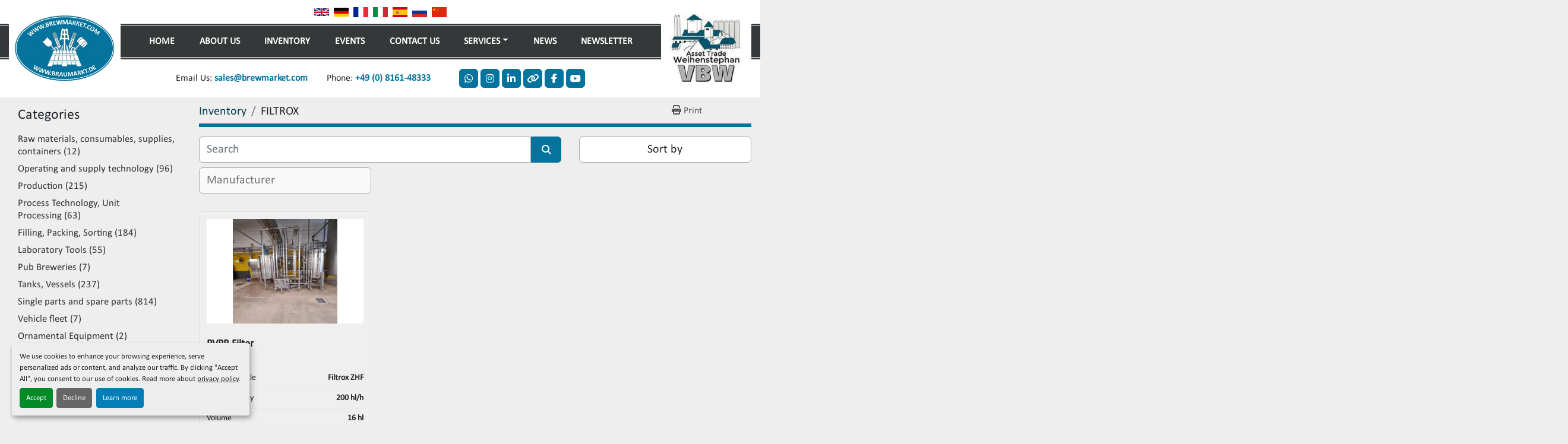

--- FILE ---
content_type: text/html; charset=utf-8
request_url: https://www.brewmarket.com/listings?manufacturer=FILTROX
body_size: 6853
content:
<!DOCTYPE html><html id="mh" lang="en"><head><title>FILTROX for sale at VBW Asset Trade Weihenstephan GmbH</title><meta content="FILTROX for sale at VBW Asset Trade Weihenstephan GmbH" property="title" /><meta content="text/html; charset=UTF-8" http-equiv="Content-Type" /><meta content="width=device-width, initial-scale=1.0" name="viewport" /><meta content="Find Single parts and spare parts, Tanks, Vessels, Production, Filling, Packing, Sorting, Operating and supply technology and other Equipment for sale at VBW Asset Trade Weihenstephan GmbH." name="description" /><meta content="wss://system.machinio.com/cable" name="cable-url" /><meta content="Find Single parts and spare parts, Tanks, Vessels, Production, Filling, Packing, Sorting, Operating and supply technology and other Equipment for sale at VBW Asset Trade Weihenstephan GmbH." property="og:description" /><meta content="FILTROX for sale at VBW Asset Trade Weihenstephan GmbH" property="og:title" /><meta content="website" property="og:type" /><meta content="summary_large_image" property="twitter:card" /><meta content="FILTROX for sale at VBW Asset Trade Weihenstephan GmbH" property="twitter:title" /><meta content="Find Single parts and spare parts, Tanks, Vessels, Production, Filling, Packing, Sorting, Operating and supply technology and other Equipment for sale at VBW Asset Trade Weihenstephan GmbH." property="twitter:description" /><link href="https://i.machineryhost.com" rel="preconnect" /><link href="https://i.system.machinio.com" rel="preconnect" /><link href="https://s3.amazonaws.com" rel="preconnect" /><link href="https://www.googletagmanager.com" rel="preconnect" /><link rel="stylesheet" href="/styles/custom-72d7f73fd9bbb7282312ad778d3984c8.css" media="all" /><link rel="stylesheet" href="/packs/css/918-ca3a6288.css" media="all" />
<link rel="stylesheet" href="/packs/css/application-5f9e7bfe.css" media="all" /><style>.site-header.surp .site-header__contacts__item{font-size:1rem}.site-header.surp .primary-nav__item:nth-child(4){order:2}.site-header.surp .primary-nav__item:nth-child(5){order:1}.site-header.surp .primary-nav__item:last-child{order:3}.site-header.surp .site-header__contacts .email{order:-1;margin-right:1rem !important}.site-header.surp .connect{display:none !important}@media (min-width: 1200px){.site-header__logo{margin-top:1.4rem !important}.site-header.surp .site-header__logo img,.site-footer__logo img{max-width:188px}}
</style><link href="https://www.brewmarket.com/listings?manufacturer=FILTROX" rel="canonical" /><meta content="https://www.brewmarket.com/listings?manufacturer=FILTROX" property="og:url" /><link href="https://www.brewmarket.com?manufacturer=FILTROX" rel="alternate" hreflang="en" /><link href="https://www.brewmarket.com?manufacturer=FILTROX" rel="alternate" hreflang="x-default" /><link href="https://www.brewmarket.com/de?manufacturer=FILTROX" rel="alternate" hreflang="de" /><script data-name="analytics" type="application/javascript">var script = document.createElement('script');
script.setAttribute('src', 'https://www.googletagmanager.com/gtag/js?id=--');
script.setAttribute('async', true);
document.head.appendChild(script);

window.dataLayer = window.dataLayer || [];
function gtag(){dataLayer.push(arguments);}

gtag('consent', 'default', {
  ad_storage: 'denied',
  ad_user_data: 'denied',
  ad_personalization: 'denied',
  analytics_storage: 'denied',
  personalization_storage: 'denied',
  functionality_storage: 'denied',
  security_storage: 'denied',
  wait_for_update: 500
});


gtag('js', new Date());

gtag('config', '--')
gtag('config', 'Google')
gtag('config', 'tag')
gtag('config', 'gtag')
gtag('config', 'js')
gtag('config', '--')
gtag('config', 'script')
gtag('config', 'async')
gtag('config', 'src')
gtag('config', 'https')
gtag('config', 'www')
gtag('config', 'googletagmanager')
gtag('config', 'com')
gtag('config', 'gtag')
gtag('config', 'js')
gtag('config', 'id')
gtag('config', 'G-B8PQMB1T1M')
gtag('config', 'script')
gtag('config', 'script')
gtag('config', 'window')
gtag('config', 'dataLayer')
gtag('config', 'window')
gtag('config', 'dataLayer')
gtag('config', 'function')
gtag('config', 'gtag')
gtag('config', 'dataLayer')
gtag('config', 'push')
gtag('config', 'arguments')
gtag('config', 'gtag')
gtag('config', 'js')
gtag('config', 'new')
gtag('config', 'Date')
gtag('config', 'gtag')
gtag('config', 'config')
gtag('config', 'G-B8PQMB1T1M')
gtag('config', 'script')


</script><script id="json-ld" type="application/ld+json">{ "@context" : "https://schema.org", "@type" : "LocalBusiness", "name" : "VBW Asset Trade Weihenstephan GmbH", "address" : "Johannisstr. 10, 85354 Freising, Germany", "url" : "https://www.brewmarket.com", "image": "https://f.machineryhost.com/d4c2e4a3297fe25a71d030b67eb83bfc/36fb21e9ad0141c10508ddd0af903a00/logo.jpg", "telephone" : "+49 (0) 8161-48333"}</script></head><body class="listings-page body-s728 body-xl-container"><code data-configs="{&quot;currency&quot;:&quot;eur&quot;,&quot;convert_prices&quot;:false,&quot;gdpr_compliance&quot;:true,&quot;currency_iso_code&quot;:false,&quot;show_webshop_stripe_invoice_checkout_hint&quot;:false,&quot;private_price_webshop&quot;:false,&quot;enable_listing_quantity&quot;:false,&quot;allow_offer&quot;:false,&quot;terms_of_sales_path&quot;:null,&quot;automated_locale&quot;:false,&quot;primary_language_code&quot;:&quot;en&quot;,&quot;manual_languages&quot;:[&quot;en&quot;,&quot;de&quot;],&quot;controller_name&quot;:&quot;listings&quot;,&quot;webshop_type&quot;:&quot;ecommerce&quot;,&quot;create_webshop_lead&quot;:null,&quot;display_cookies_consent&quot;:true,&quot;privacy_policy_page&quot;:&quot;/pages/privacy-policy&quot;,&quot;contact_form_attach_files_limit&quot;:10,&quot;submit_order_button_text&quot;:null,&quot;shopping_cart_header_title&quot;:null,&quot;custom_newsletter_button_title&quot;:null,&quot;restrict_lead_submission_by_buyer_location&quot;:false}"></code><div class="page-wrapper"><div class="hidden-print header-layout"><header class="site-header surp d-flex flex-wrap align-items-center sticky-nav" id="site-header"><div class="container"><div class="row"><div class="col-12 d-flex align-items-center"><div class="site-header__bar-wrapper d-flex flex-column"><div class="site-header__top-bar my-2 d-flex align-items-center justify-content-end justify-content-lg-center"><div class="site-header__languages-widget hidden-print" id="site-header-languages-widget"><div class="google-translate google-translate-list d-flex"><a class="px-1" data-lang="en" href="#"><img alt="en-GB" src="/packs/static/node_modules/svg-country-flags/svg/gb-880efdae8333a77ffdf9.svg" /></a><a class="px-1" data-lang="de" href="#"><img alt="de-DE" src="/packs/static/node_modules/svg-country-flags/svg/de-cfbb0cf09f502653fe85.svg" /></a><a class="px-1" data-lang="fr" href="#"><img alt="fr-FR" src="/packs/static/node_modules/svg-country-flags/svg/fr-8bbb4186383e665cc3ee.svg" /></a><a class="px-1" data-lang="it" href="#"><img alt="it-IT" src="/packs/static/node_modules/svg-country-flags/svg/it-58e75cebaf765e503d29.svg" /></a><a class="px-1" data-lang="es" href="#"><img alt="es-ES" src="/packs/static/node_modules/svg-country-flags/svg/es-628f10fe057a86d47f75.svg" /></a><a class="px-1" data-lang="ru" href="#"><img alt="ru-RU" src="/packs/static/node_modules/svg-country-flags/svg/ru-f6bf75dc753a7e2944a7.svg" /></a><a class="px-1" data-lang="zh" href="#"><img alt="zh-CN" src="/packs/static/node_modules/svg-country-flags/svg/cn-c8f9e31c38811742c182.svg" /></a></div></div></div><div class="site-header__main-bar position-relative d-flex align-items-center"><div class="site-header__logo  "><a class="" href="/"><img class="" alt="VBW Asset Trade Weihenstephan GmbH" src="https://f.machineryhost.com/d4c2e4a3297fe25a71d030b67eb83bfc/36fb21e9ad0141c10508ddd0af903a00/logo.jpg" /></a></div><div class="w-100 d-flex position-relative px-5"><nav class="primary-nav"><ul class="primary-nav__navbar"><li class="primary-nav__item home"><a class="primary-nav__link" href="/">Home</a></li><li class="primary-nav__item"><a class="primary-nav__link" href="/pages/about-us">About Us</a></li><li class="primary-nav__item inventory"><a class="primary-nav__link" href="/listings">Inventory</a></li><li class="primary-nav__item"><a class="primary-nav__link" href="/blog">News</a></li><li class="primary-nav__item"><div class="dropdown primary-nav__dropdown"><div aria-expanded="false" aria-haspopup="true" class="primary-nav__link dropdown-toggle" id="pagesMenuButton15413" role="button">Services</div><div aria-labelledby="pagesMenuButton15413" class="dropdown-menu primary-nav__dropdown-menu m-0"><div class="d-flex"><div class="primary-nav__link-block"><a class="dropdown-item" href="/pages/procurement-brokerage-worldwide-networking">Procurement &amp; Brokerage - worldwide networking</a><a class="dropdown-item" href="/pages/overhaul-upgrade-rethinking-the-existing">Overhaul &amp; Upgrade - Rethinking the existing</a><a class="dropdown-item" href="/pages/modernization-retrofitting-the-future-of-what-already-exists">Modernization &amp; retrofitting: the future of what already exists </a><a class="dropdown-item" href="/pages/dismantling-reconstruction-solutions-that-move">Dismantling &amp; reconstruction - solutions that move</a></div></div></div></div></li><li class="primary-nav__item"><a class="primary-nav__link" href="/pages/events">Events</a></li><li class="primary-nav__item"><a class="primary-nav__link" href="/pages/contact-us">Contact Us</a></li><li class="primary-nav__item"><a class="primary-nav__link" href="/pages/newsletter">Newsletter</a></li></ul></nav><div class="position-absolute" style="top: -50px"></div></div><div class="hamburger-wrapper d-flex d-lg-none align-items-center position-relative" data-role="hamburger-menu"><button aria-label="Menu" class="hamburger hamburger--spin d-flex align-items-center" type="button"><div class="hamburger-box"><div class="hamburger-inner"></div></div></button><h5 class="ml-2 mb-0">Menu</h5></div><div class="site-header__logo second d-none d-lg-block"><a target="_blank" rel="noopener" class="" href="https://www.asset-weihenstephan.de/"><img alt="VBW Asset Trade Weihenstephan GmbH" src="https://f.machineryhost.com/d4c2e4a3297fe25a71d030b67eb83bfc/47bfaba370246af1d9c335b66500ce69/header_second_logo.png" /></a></div></div><div class="site-header__bottom-bar my-3 d-flex align-items-center justify-content-end position-relative justify-content-lg-center"><div class="site-header__contacts d-flex mr-lg-3"><div class="phone with-text no_icon site-header__contacts__item"><span class="contact-text text mr-1">Phone:</span><a class="contact-tracking phone notranslate" href="tel:+490816148333"> +49 (0) 8161-48333</a></div><div class="email d-none d-lg-block first site-header__contacts__item with-text no_icon"><span class="contact-text text mr-1">Email Us:</span><a class="contact-tracking email notranslate text-nowrap" href="mailto:sales@brewmarket.com"> sales@brewmarket.com</a></div></div><div class="d-none d-md-flex align-items-center ml-3"><span class="connect mr-1 font-weight-bold d-none d-lg-block">Connect With Us</span><div class="external-links site-header__external-links d-flex"><a aria-label="whatsapp" class="social-link notranslate whatsapp d-flex align-items-center justify-content-center" href="https://wa.me/491728977701/?text=&quot;Please contact me about the following topic:&quot;" rel="noopener" target="_blank"><i class="fa-whatsapp fa-brands"></i><span class="sr-only">whatsapp</span></a><a aria-label="instagram" class="social-link notranslate instagram d-flex align-items-center justify-content-center" href="https://www.instagram.com/brewmarket_com/" rel="noopener" target="_blank"><i class="fa-instagram fa-brands"></i><span class="sr-only">instagram</span></a><a aria-label="linkedin" class="social-link notranslate linkedin d-flex align-items-center justify-content-center" href="https://www.linkedin.com/company/brewmarket-com/" rel="noopener" target="_blank"><i class="fa-linkedin-in fa-brands"></i><span class="sr-only">linkedin</span></a><a aria-label="other" class="social-link notranslate other d-flex align-items-center justify-content-center" href="https://www.xing.com/pages/brewmarket-gmbh" rel="noopener" target="_blank"><i class="fa fa-link"></i><span class="sr-only">other</span></a><a aria-label="facebook" class="social-link notranslate facebook d-flex align-items-center justify-content-center" href="https://www.facebook.com/groups/1953020721732593/" rel="noopener" target="_blank"><i class="fa-facebook-f fa-brands"></i><span class="sr-only">facebook</span></a><a aria-label="youtube" class="social-link notranslate youtube d-flex align-items-center justify-content-center" href="https://www.youtube.com/@VBWAssetTradeWeihenstephanGmbH" rel="noopener" target="_blank"><i class="fa-youtube fa-brands"></i><span class="sr-only">youtube</span></a></div></div></div></div></div></div></div></header></div><div class="page-layout" id="page-layout"><div class="page-inner" id="page-inner"><code class="hidden" data-query-params="{&quot;manufacturer&quot;:&quot;FILTROX&quot;,&quot;selected_manufacturers&quot;:[&quot;FILTROX&quot;],&quot;lang&quot;:&quot;en&quot;,&quot;path&quot;:&quot;/listings&quot;}"></code><div class="container"><div class="row"><div class="col-12 col-lg-3 pt-lg-3 mb-lg-4"><div class="categories pt-3 pt-lg-0 d-block"><a class="my-0 categories-tree__button btn btn-primary w-100 d-flex justify-content-between align-items-center" data-role="side-categories-toggle" href="#"><span>Categories</span><i class="fa fa-list-ul"></i></a><div class="categories-tree w-100 default" data-role="side-categories"><h4 class="categories-tree__header">Categories</h4><p class="categories-tree__main"><a href="/raw-materials-consumables-supplies-containers"><span>Raw materials, consumables, supplies, containers</span><span class="ml-1">12</span></a></p><p class="categories-tree__main"><a href="/operating-and-supply-technology"><span>Operating and supply technology</span><span class="ml-1">96</span></a></p><p class="categories-tree__main"><a href="/production"><span>Production</span><span class="ml-1">215</span></a></p><p class="categories-tree__main"><a href="/process-technology-unit-processing"><span>Process Technology, Unit Processing</span><span class="ml-1">63</span></a></p><p class="categories-tree__main"><a href="/filling-packing-sorting"><span>Filling, Packing, Sorting</span><span class="ml-1">184</span></a></p><p class="categories-tree__main"><a href="/laboratory-tools"><span>Laboratory Tools</span><span class="ml-1">55</span></a></p><p class="categories-tree__main"><a href="/pub-breweries"><span>Pub Breweries</span><span class="ml-1">7</span></a></p><p class="categories-tree__main"><a href="/tanks-vessels"><span>Tanks, Vessels</span><span class="ml-1">237</span></a></p><p class="categories-tree__main"><a href="/single-parts-and-spare-parts"><span>Single parts and spare parts</span><span class="ml-1">814</span></a></p><p class="categories-tree__main"><a href="/vehicle-fleet"><span>Vehicle fleet</span><span class="ml-1">7</span></a></p><p class="categories-tree__main"><a href="/ornamental-equipment"><span>Ornamental Equipment</span><span class="ml-1">2</span></a></p><p class="categories-tree__main"><a href="/other"><span>Other</span><span class="ml-1">48</span></a></p><p class="categories-tree__main"><a href="/operating-systems-utilities"><span>Operating systems/ utilities</span><span class="ml-1">2</span></a></p><p class="categories-tree__main"><a href="/tanks-containers"><span>Tanks, containers</span><span class="ml-1">2</span></a></p><p class="categories-tree__main"><a href="/vertical-stainless-steel-tanks"><span>Vertical stainless steel tanks</span><span class="ml-1">2</span></a></p></div></div></div><div class="col-12 col-lg-9 mt-1 mb-4"><div class="default-search-bar"><div class="index-header__outer row"><div class="index-header col-12"><div class="index-header__inner row"><nav aria-label="breadcrumb" class="py-2 col-lg-9 pl-0"><ol class="breadcrumb mb-0" itemscope="" itemtype="http://schema.org/BreadcrumbList"><li class="breadcrumb-item" itemid="/listings" itemprop="itemListElement" itemscope="" itemtype="http://schema.org/ListItem"><meta content="1" itemprop="position" /><a itemprop="item" itemtype="http://schema.org/Thing" itemid="/listings" itemscope="itemscope" href="/listings"><span itemprop="name">Inventory</span></a></li><li class="breadcrumb-item active" itemid="?manufacturer=FILTROX" itemprop="itemListElement" itemscope="" itemtype="http://schema.org/ListItem"><meta content="2" itemprop="position" /><meta content="?manufacturer=FILTROX" itemid="?manufacturer=FILTROX" itemprop="item" itemscope="" itemtype="http://schema.org/Thing" /><h1 class="breadcrumb-title" content="FILTROX" itemprop="name">FILTROX</h1></li></ol></nav><div class="col-lg-3 pr-0 d-none d-lg-block utility-button__wrapper utility-button__wrapper--index"><button class="print-button btn mt-0" data-path="/print?manufacturer=FILTROX&amp;selected_manufacturers%5B%5D=FILTROX" data-role="js-print-listings"><i class="fa fa-print"></i> <span>Print</span></button></div></div></div></div><div class="row"><div class="index-controls hidden-print m-0 col-12 col-lg-8"><div class="search__outer w-100"><form action="/listings" class="search" method="get"><div class="row"><input aria-label="Search" autocomplete="off" class="search__input form-control col-10 col-lg-11" data-autocomplete-select-path="" data-role="searchbar" name="q" placeholder="Search" type="search" /><button class="search__button btn col-2 col-lg-1 d-flex align-items-center justify-content-center" title="submit" type="submit"><i class="fa fa-search"></i></button></div></form><div class="autocomplete-wrapper"></div></div></div><a class="listing-filters-toggle btn btn-primary w-100 d-flex justify-content-between align-items-center mt-2 mb-3" href="#" id="filters-toggle-button"><span>Filters</span><i class="fa fa-filter"></i></a><div class="listing-filters row m-0 col-lg-4"><div class="p-0 col-12"><div class="btn-group w-100"><button class="btn btn-light bg-white dropdown-toggle sort-by-toggle text-truncate" data-toggle="dropdown" title="Sort by">Sort by</button><div class="dropdown-menu w-100"><button class="select-sort-by dropdown-item active" data-direction="" data-href="/listings" data-sort_by="">Relevance</button><button class="select-sort-by dropdown-item" data-direction="asc" data-href="/listings" data-sort_by="manufacturer">Manufacturer A-Z</button><button class="select-sort-by dropdown-item" data-direction="desc" data-href="/listings" data-sort_by="manufacturer">Manufacturer Z-A</button><button class="select-sort-by dropdown-item" data-direction="asc" data-href="/listings" data-sort_by="model">Model A-Z</button><button class="select-sort-by dropdown-item" data-direction="desc" data-href="/listings" data-sort_by="model">Model Z-A</button><button class="select-sort-by dropdown-item" data-direction="asc" data-href="/listings" data-sort_by="year">Oldest</button><button class="select-sort-by dropdown-item" data-direction="desc" data-href="/listings" data-sort_by="year">Newest</button><button class="select-sort_by dropdown-item js-sorting-more-btn">Specifications</button></div></div></div></div><div class="listing-filters col-12 mt-2"><div class="hidden-print advanced-filters row"><div class="col-sm-12 col-md-5 col-lg-4 mb-2 mb-md-0 h-44"><select class="form-control w-100" hidden="true" id="js-manufacturer-select" multiple="true" name="manufacturer"></select></div><div class="col-sm-6 col-md-5 col-lg-4 mb-2 mb-md-0 h-44"><select class="form-control w-100" hidden="true" id="js-model-select" multiple="true" name="model"></select></div><div class="col-sm-6 col-md-2 col-lg-4 h-44"><select class="form-control w-100" data-translation="Year" hidden="true" id="js-year-select" multiple="true" name="year"></select></div></div></div></div></div><div class="listings-index__outer"><div class="listings-index"><div class="row listings-grid" data-grids-amount="3"><div class="listing__wrapper energed d-flex"><div class="listing w-100 d-flex flex-column position-relative"><a class="listing__image__wrapper d-block w-100 text-decoration-none position-relative bg-primary" data-event-action="listing_image" data-id="5313018" data-role="show-listing" href="/listings/5313018-used-pvpp-filter"><div class="listing__image listing-img position-absolute w-100 h-100 listing-img lazy owl-lazy listing-img--horizontal" data-bg="https://i.machineryhost.com/d4c2e4a3297fe25a71d030b67eb83bfc/714ea539c663ee7db50197b50a63295b/large-watermarked-209473AH_1.jpg" style="background-image: url(&#39;/packs/static/listings/images/loading_image_en-664985bb0e7bb5c8be1b.svg&#39;);"></div></a><div class="listing__body flex-grow-1 w-100"><h5 class="listing__title font-weight-bold mb-2"><a data-role="show-listing" data-id="5313018" href="/listings/5313018-used-pvpp-filter">PVPP-Filter</a></h5><div class="listing__info w-100"><dl class="listing__specifications listing__info__row d-flex justify-content-between m-0"><dt class="font-weight-normal mr-2">Additional title</dt><dd class="font-weight-bold m-0 text-right m-0">Filtrox ZHF</dd></dl><dl class="listing__specifications listing__info__row d-flex justify-content-between m-0"><dt class="font-weight-normal mr-2">Filter capacity</dt><dd class="font-weight-bold m-0 text-right m-0">200 hl/h</dd></dl><dl class="listing__specifications listing__info__row d-flex justify-content-between m-0"><dt class="font-weight-normal mr-2">Volume</dt><dd class="font-weight-bold m-0 text-right m-0">16 hl</dd></dl></div></div><div class="listing__buttons"><a class="btn btn-secondary btn-block d-flex align-items-center justify-content-center" data-event-action="details" data-id="5313018" data-role="show-listing" href="/listings/5313018-used-pvpp-filter">Click for details</a><button class="js-request-quote-btn btn btn-primary btn-block d-flex align-items-center justify-content-center" data-listing-id="5313018" title="Request Quote">Request Quote</button></div></div></div></div></div><div class="row"><div class="mt-ggw col-8 offset-2"></div></div></div></div></div></div></div><footer class="site-footer angle position-relative hidden-print" id="site-footer"><div class="container"><div class="row justify-content-between"><div class="site-footer_widget col-12 col-lg-4 d-flex flex-column"><div class="site-footer__logo  "><a class="" aria-label="VBW Asset Trade Weihenstephan GmbH" href="/en"><img alt="VBW Asset Trade Weihenstephan GmbH" class="lazy" data-src="https://f.machineryhost.com/d4c2e4a3297fe25a71d030b67eb83bfc/36fb21e9ad0141c10508ddd0af903a00/logo.jpg" /></a></div><div class="site-footer__contacts"><div class="site-footer__contacts__item address d-flex"><a class="notranslate" href="https://www.google.com/maps/search/Johannisstr. 10, 85354 Freising, Germany" target="_blank"><span>Johannisstr. 10</span><br /><span>85354 Freising, Germany</span></a></div><div class="site-footer__contacts__item phone d-flex"><div class="d-flex flex-column"><a class="contact-tracking phone notranslate" href="tel:+490816148333"> +49 (0) 8161-48333</a></div></div><div class="site-footer__contacts__item email d-flex"><a class="contact-tracking email notranslate" href="mailto:info@brewmarket.com"> info@brewmarket.com</a></div></div></div><div class="site-footer_widget col-12 col-lg-3 offset-lg-1 d-flex flex-column"><h4 class="mb-3">Menu</h4><div class="mt-3"><ul class="footer-nav nav"><li class="footer-nav__item"><a class="footer-nav__link active" href="/listings">Inventory</a></li><li class="footer-nav__item"><a class="footer-nav__link active" href="/blog">News</a></li><li class="footer-nav__item"><a class="footer-nav__link active" href="/pages/events">Events</a></li><li class="footer-nav__item"><a class="footer-nav__link active" href="/pages/job-vacancies">Job Vacancies</a></li><li class="footer-nav__item"><a class="footer-nav__link active" href="/pages/imprint">Imprint</a></li><li class="footer-nav__item"><a class="footer-nav__link active" href="/pages/privacy-policy">Privacy Policy</a></li><li class="footer-nav__item"><a class="footer-nav__link active" href="/pages/newsletter">Newsletter</a></li></ul></div></div><div class="site-footer_widget col-12 col-lg-3 d-flex flex-column justify-content-between"><ul class="site-footer__external-links"><li><a class="btn btn-primary d-flex align-items-center justify-content-center" href="https://wa.me/491728977701/?text=&quot;Please contact me about the following topic:&quot;" rel="noopener" target="_blank"><i class="fa-whatsapp fa-brands"></i><span class="sr-only">whatsapp</span></a></li><li><a class="btn btn-primary d-flex align-items-center justify-content-center" href="https://www.instagram.com/brewmarket_com/" rel="noopener" target="_blank"><i class="fa-instagram fa-brands"></i><span class="sr-only">instagram</span></a></li><li><a class="btn btn-primary d-flex align-items-center justify-content-center" href="https://www.linkedin.com/company/brewmarket-com/" rel="noopener" target="_blank"><i class="fa-linkedin-in fa-brands"></i><span class="sr-only">linkedin</span></a></li><li><a class="btn btn-primary d-flex align-items-center justify-content-center" href="https://www.xing.com/pages/brewmarket-gmbh" rel="noopener" target="_blank"><i class="fa fa-link"></i><span class="sr-only">other</span></a></li><li><a class="btn btn-primary d-flex align-items-center justify-content-center" href="https://www.facebook.com/groups/1953020721732593/" rel="noopener" target="_blank"><i class="fa-facebook-f fa-brands"></i><span class="sr-only">facebook</span></a></li><li><a class="btn btn-primary d-flex align-items-center justify-content-center" href="https://www.youtube.com/@VBWAssetTradeWeihenstephanGmbH" rel="noopener" target="_blank"><i class="fa-youtube fa-brands"></i><span class="sr-only">youtube</span></a></li></ul><div class="d-flex flex-column"><div class="cookies mt-3"><a class="consent-modal-button" href="#">Manage Cookies</a></div></div></div></div></div></footer><div class="fixed_container d-print-none"></div></div></div><script>
//<![CDATA[
var _rollbarConfig = {
  accessToken: "aec4e181ec6a45498ca430cb2d1dcff8",
  captureUncaught: true,
  captureUnhandledRejections: true,
  ignoredMessages: [
    '(.*)QuotaExceededError:(.*)',
    '(.*)DOM Exception 22:(.*)',
    'QuotaExceededError(.*)',
    'DOM Exception 22(.*)',
    'DOM Exception 22: QuotaExceededError: An attempt was made to add something to storage that exceeded the quota.',
    'The quota has been exceeded.',
    'Object Not Found Matching Id',
    'Script error.',
    '(.*)[lgst]\\.a\\.init is not a function\\.(.*)',
    "SyntaxError: Unexpected keyword 'this'",
    "Cannot read properties of null \\(reading .style.\\)",
    "null is not an object \\(evaluating .a\\.style.\\)",
    "Can't find variable: gmo",
    "scrollReadRandom",
    "replaceChildren is not a function",
    "Cannot read properties of undefined \\(reading .value.\\)"
  ],
  payload: {
    environment: "production"
  }
};
//]]>
</script><script src="/packs/js/runtime-4e83ecbc66661d7bb1f5.js" defer="defer"></script>
<script src="/packs/js/692-1ab0e0c46d8705502bce.js" defer="defer"></script>
<script src="/packs/js/706-cee65121c381e619848d.js" defer="defer"></script>
<script src="/packs/js/635-0afd58c9e729fe544641.js" defer="defer"></script>
<script src="/packs/js/918-9a6f14d0cc992d20f83e.js" defer="defer"></script>
<script src="/packs/js/236-7fa987d4f1b56984a996.js" defer="defer"></script>
<script src="/packs/js/application-673afaabc29bd278b405.js" defer="defer"></script>
<script src="/packs/js/624-94c5ec60afc06453862e.js" defer="defer"></script>
<script src="/packs/js/rollbar-1c051f26f9e7b1752fca.js" defer="defer"></script>
<script src="/packs/js/528-7b8c29e36f679da2e684.js" defer="defer"></script>
<script src="/packs/js/cookies_consent-5e05f4df80b8df00f7e6.js" defer="defer"></script>
<script src="/packs/js/368-8e0a32fe4c52b049fb40.js" defer="defer"></script>
<script src="/packs/js/language_widget-58659b39e43d76f18ca7.js" defer="defer"></script>
<script src="/packs/js/764-c077c878bdeb25835260.js" defer="defer"></script>
<script src="/packs/js/841-90387483698fdd9030e6.js" defer="defer"></script>
<script src="/packs/js/gallery-fa2cce6480da9465cc71.js" defer="defer"></script>
<script src="/packs/js/sticky_header-60e519ca963dffe0bd64.js" defer="defer"></script>
<script src="/packs/js/owl_carousel-dca796c866e00378e552.js" defer="defer"></script><script crossorigin="anonymous" src="https://kit.fontawesome.com/722e3adc3e.js"></script><script src="https://cdnjs.cloudflare.com/polyfill/v3/polyfill.min.js?version=4.8.0&amp;features=Element.prototype.replaceChildren"></script></body></html>